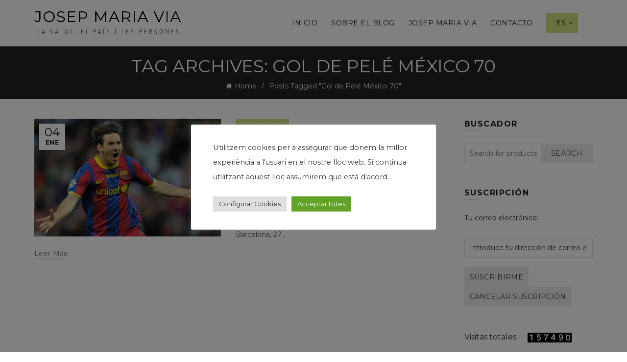

--- FILE ---
content_type: text/html; charset=UTF-8
request_url: https://josepmariavia.com/es/tag/gol-de-pele-mexico-70/
body_size: 18022
content:
<!DOCTYPE html>
<!--[if IE 8]>
<html class="ie ie8" lang="es-ES">
<![endif]-->
<!--[if !(IE 7) & !(IE 8)]><!-->
<html lang="es-ES">
<!--<![endif]-->
<head>
	<meta charset="UTF-8">
	<meta name="viewport" content="width=device-width, initial-scale=1.0, maximum-scale=1.0, user-scalable=no">
	<link rel="profile" href="http://gmpg.org/xfn/11">
	<link rel="pingback" href="https://josepmariavia.com/xmlrpc.php">

	<title>Gol de Pelé México 70 &#8211; El blog de Josep Maria Via</title>
<meta name='robots' content='max-image-preview:large' />
	<style>img:is([sizes="auto" i], [sizes^="auto," i]) { contain-intrinsic-size: 3000px 1500px }</style>
	<link rel='dns-prefetch' href='//www.google.com' />
<link rel='dns-prefetch' href='//fonts.googleapis.com' />
<link rel="alternate" type="application/rss+xml" title="El blog de Josep Maria Via &raquo; Feed" href="https://josepmariavia.com/es/feed/" />
<link rel="alternate" type="application/rss+xml" title="El blog de Josep Maria Via &raquo; Feed de los comentarios" href="https://josepmariavia.com/es/comments/feed/" />
<link rel="alternate" type="application/rss+xml" title="El blog de Josep Maria Via &raquo; Etiqueta Gol de Pelé México 70 del feed" href="https://josepmariavia.com/es/tag/gol-de-pele-mexico-70/feed/" />
		<!-- This site uses the Google Analytics by MonsterInsights plugin v9.6.1 - Using Analytics tracking - https://www.monsterinsights.com/ -->
		<!-- Nota: MonsterInsights no está actualmente configurado en este sitio. El dueño del sitio necesita identificarse usando su cuenta de Google Analytics en el panel de ajustes de MonsterInsights. -->
					<!-- No tracking code set -->
				<!-- / Google Analytics by MonsterInsights -->
		<style id='wp-emoji-styles-inline-css' type='text/css'>

	img.wp-smiley, img.emoji {
		display: inline !important;
		border: none !important;
		box-shadow: none !important;
		height: 1em !important;
		width: 1em !important;
		margin: 0 0.07em !important;
		vertical-align: -0.1em !important;
		background: none !important;
		padding: 0 !important;
	}
</style>
<link rel='stylesheet' id='wp-block-library-css' href='https://josepmariavia.com/wp-includes/css/dist/block-library/style.min.css?ver=7f8ea827608e51439d53dbe2261c3eac' type='text/css' media='all' />
<style id='classic-theme-styles-inline-css' type='text/css'>
/*! This file is auto-generated */
.wp-block-button__link{color:#fff;background-color:#32373c;border-radius:9999px;box-shadow:none;text-decoration:none;padding:calc(.667em + 2px) calc(1.333em + 2px);font-size:1.125em}.wp-block-file__button{background:#32373c;color:#fff;text-decoration:none}
</style>
<style id='safe-svg-svg-icon-style-inline-css' type='text/css'>
.safe-svg-cover{text-align:center}.safe-svg-cover .safe-svg-inside{display:inline-block;max-width:100%}.safe-svg-cover svg{fill:currentColor;height:100%;max-height:100%;max-width:100%;width:100%}

</style>
<style id='global-styles-inline-css' type='text/css'>
:root{--wp--preset--aspect-ratio--square: 1;--wp--preset--aspect-ratio--4-3: 4/3;--wp--preset--aspect-ratio--3-4: 3/4;--wp--preset--aspect-ratio--3-2: 3/2;--wp--preset--aspect-ratio--2-3: 2/3;--wp--preset--aspect-ratio--16-9: 16/9;--wp--preset--aspect-ratio--9-16: 9/16;--wp--preset--color--black: #000000;--wp--preset--color--cyan-bluish-gray: #abb8c3;--wp--preset--color--white: #ffffff;--wp--preset--color--pale-pink: #f78da7;--wp--preset--color--vivid-red: #cf2e2e;--wp--preset--color--luminous-vivid-orange: #ff6900;--wp--preset--color--luminous-vivid-amber: #fcb900;--wp--preset--color--light-green-cyan: #7bdcb5;--wp--preset--color--vivid-green-cyan: #00d084;--wp--preset--color--pale-cyan-blue: #8ed1fc;--wp--preset--color--vivid-cyan-blue: #0693e3;--wp--preset--color--vivid-purple: #9b51e0;--wp--preset--gradient--vivid-cyan-blue-to-vivid-purple: linear-gradient(135deg,rgba(6,147,227,1) 0%,rgb(155,81,224) 100%);--wp--preset--gradient--light-green-cyan-to-vivid-green-cyan: linear-gradient(135deg,rgb(122,220,180) 0%,rgb(0,208,130) 100%);--wp--preset--gradient--luminous-vivid-amber-to-luminous-vivid-orange: linear-gradient(135deg,rgba(252,185,0,1) 0%,rgba(255,105,0,1) 100%);--wp--preset--gradient--luminous-vivid-orange-to-vivid-red: linear-gradient(135deg,rgba(255,105,0,1) 0%,rgb(207,46,46) 100%);--wp--preset--gradient--very-light-gray-to-cyan-bluish-gray: linear-gradient(135deg,rgb(238,238,238) 0%,rgb(169,184,195) 100%);--wp--preset--gradient--cool-to-warm-spectrum: linear-gradient(135deg,rgb(74,234,220) 0%,rgb(151,120,209) 20%,rgb(207,42,186) 40%,rgb(238,44,130) 60%,rgb(251,105,98) 80%,rgb(254,248,76) 100%);--wp--preset--gradient--blush-light-purple: linear-gradient(135deg,rgb(255,206,236) 0%,rgb(152,150,240) 100%);--wp--preset--gradient--blush-bordeaux: linear-gradient(135deg,rgb(254,205,165) 0%,rgb(254,45,45) 50%,rgb(107,0,62) 100%);--wp--preset--gradient--luminous-dusk: linear-gradient(135deg,rgb(255,203,112) 0%,rgb(199,81,192) 50%,rgb(65,88,208) 100%);--wp--preset--gradient--pale-ocean: linear-gradient(135deg,rgb(255,245,203) 0%,rgb(182,227,212) 50%,rgb(51,167,181) 100%);--wp--preset--gradient--electric-grass: linear-gradient(135deg,rgb(202,248,128) 0%,rgb(113,206,126) 100%);--wp--preset--gradient--midnight: linear-gradient(135deg,rgb(2,3,129) 0%,rgb(40,116,252) 100%);--wp--preset--font-size--small: 13px;--wp--preset--font-size--medium: 20px;--wp--preset--font-size--large: 36px;--wp--preset--font-size--x-large: 42px;--wp--preset--spacing--20: 0.44rem;--wp--preset--spacing--30: 0.67rem;--wp--preset--spacing--40: 1rem;--wp--preset--spacing--50: 1.5rem;--wp--preset--spacing--60: 2.25rem;--wp--preset--spacing--70: 3.38rem;--wp--preset--spacing--80: 5.06rem;--wp--preset--shadow--natural: 6px 6px 9px rgba(0, 0, 0, 0.2);--wp--preset--shadow--deep: 12px 12px 50px rgba(0, 0, 0, 0.4);--wp--preset--shadow--sharp: 6px 6px 0px rgba(0, 0, 0, 0.2);--wp--preset--shadow--outlined: 6px 6px 0px -3px rgba(255, 255, 255, 1), 6px 6px rgba(0, 0, 0, 1);--wp--preset--shadow--crisp: 6px 6px 0px rgba(0, 0, 0, 1);}:where(.is-layout-flex){gap: 0.5em;}:where(.is-layout-grid){gap: 0.5em;}body .is-layout-flex{display: flex;}.is-layout-flex{flex-wrap: wrap;align-items: center;}.is-layout-flex > :is(*, div){margin: 0;}body .is-layout-grid{display: grid;}.is-layout-grid > :is(*, div){margin: 0;}:where(.wp-block-columns.is-layout-flex){gap: 2em;}:where(.wp-block-columns.is-layout-grid){gap: 2em;}:where(.wp-block-post-template.is-layout-flex){gap: 1.25em;}:where(.wp-block-post-template.is-layout-grid){gap: 1.25em;}.has-black-color{color: var(--wp--preset--color--black) !important;}.has-cyan-bluish-gray-color{color: var(--wp--preset--color--cyan-bluish-gray) !important;}.has-white-color{color: var(--wp--preset--color--white) !important;}.has-pale-pink-color{color: var(--wp--preset--color--pale-pink) !important;}.has-vivid-red-color{color: var(--wp--preset--color--vivid-red) !important;}.has-luminous-vivid-orange-color{color: var(--wp--preset--color--luminous-vivid-orange) !important;}.has-luminous-vivid-amber-color{color: var(--wp--preset--color--luminous-vivid-amber) !important;}.has-light-green-cyan-color{color: var(--wp--preset--color--light-green-cyan) !important;}.has-vivid-green-cyan-color{color: var(--wp--preset--color--vivid-green-cyan) !important;}.has-pale-cyan-blue-color{color: var(--wp--preset--color--pale-cyan-blue) !important;}.has-vivid-cyan-blue-color{color: var(--wp--preset--color--vivid-cyan-blue) !important;}.has-vivid-purple-color{color: var(--wp--preset--color--vivid-purple) !important;}.has-black-background-color{background-color: var(--wp--preset--color--black) !important;}.has-cyan-bluish-gray-background-color{background-color: var(--wp--preset--color--cyan-bluish-gray) !important;}.has-white-background-color{background-color: var(--wp--preset--color--white) !important;}.has-pale-pink-background-color{background-color: var(--wp--preset--color--pale-pink) !important;}.has-vivid-red-background-color{background-color: var(--wp--preset--color--vivid-red) !important;}.has-luminous-vivid-orange-background-color{background-color: var(--wp--preset--color--luminous-vivid-orange) !important;}.has-luminous-vivid-amber-background-color{background-color: var(--wp--preset--color--luminous-vivid-amber) !important;}.has-light-green-cyan-background-color{background-color: var(--wp--preset--color--light-green-cyan) !important;}.has-vivid-green-cyan-background-color{background-color: var(--wp--preset--color--vivid-green-cyan) !important;}.has-pale-cyan-blue-background-color{background-color: var(--wp--preset--color--pale-cyan-blue) !important;}.has-vivid-cyan-blue-background-color{background-color: var(--wp--preset--color--vivid-cyan-blue) !important;}.has-vivid-purple-background-color{background-color: var(--wp--preset--color--vivid-purple) !important;}.has-black-border-color{border-color: var(--wp--preset--color--black) !important;}.has-cyan-bluish-gray-border-color{border-color: var(--wp--preset--color--cyan-bluish-gray) !important;}.has-white-border-color{border-color: var(--wp--preset--color--white) !important;}.has-pale-pink-border-color{border-color: var(--wp--preset--color--pale-pink) !important;}.has-vivid-red-border-color{border-color: var(--wp--preset--color--vivid-red) !important;}.has-luminous-vivid-orange-border-color{border-color: var(--wp--preset--color--luminous-vivid-orange) !important;}.has-luminous-vivid-amber-border-color{border-color: var(--wp--preset--color--luminous-vivid-amber) !important;}.has-light-green-cyan-border-color{border-color: var(--wp--preset--color--light-green-cyan) !important;}.has-vivid-green-cyan-border-color{border-color: var(--wp--preset--color--vivid-green-cyan) !important;}.has-pale-cyan-blue-border-color{border-color: var(--wp--preset--color--pale-cyan-blue) !important;}.has-vivid-cyan-blue-border-color{border-color: var(--wp--preset--color--vivid-cyan-blue) !important;}.has-vivid-purple-border-color{border-color: var(--wp--preset--color--vivid-purple) !important;}.has-vivid-cyan-blue-to-vivid-purple-gradient-background{background: var(--wp--preset--gradient--vivid-cyan-blue-to-vivid-purple) !important;}.has-light-green-cyan-to-vivid-green-cyan-gradient-background{background: var(--wp--preset--gradient--light-green-cyan-to-vivid-green-cyan) !important;}.has-luminous-vivid-amber-to-luminous-vivid-orange-gradient-background{background: var(--wp--preset--gradient--luminous-vivid-amber-to-luminous-vivid-orange) !important;}.has-luminous-vivid-orange-to-vivid-red-gradient-background{background: var(--wp--preset--gradient--luminous-vivid-orange-to-vivid-red) !important;}.has-very-light-gray-to-cyan-bluish-gray-gradient-background{background: var(--wp--preset--gradient--very-light-gray-to-cyan-bluish-gray) !important;}.has-cool-to-warm-spectrum-gradient-background{background: var(--wp--preset--gradient--cool-to-warm-spectrum) !important;}.has-blush-light-purple-gradient-background{background: var(--wp--preset--gradient--blush-light-purple) !important;}.has-blush-bordeaux-gradient-background{background: var(--wp--preset--gradient--blush-bordeaux) !important;}.has-luminous-dusk-gradient-background{background: var(--wp--preset--gradient--luminous-dusk) !important;}.has-pale-ocean-gradient-background{background: var(--wp--preset--gradient--pale-ocean) !important;}.has-electric-grass-gradient-background{background: var(--wp--preset--gradient--electric-grass) !important;}.has-midnight-gradient-background{background: var(--wp--preset--gradient--midnight) !important;}.has-small-font-size{font-size: var(--wp--preset--font-size--small) !important;}.has-medium-font-size{font-size: var(--wp--preset--font-size--medium) !important;}.has-large-font-size{font-size: var(--wp--preset--font-size--large) !important;}.has-x-large-font-size{font-size: var(--wp--preset--font-size--x-large) !important;}
:where(.wp-block-post-template.is-layout-flex){gap: 1.25em;}:where(.wp-block-post-template.is-layout-grid){gap: 1.25em;}
:where(.wp-block-columns.is-layout-flex){gap: 2em;}:where(.wp-block-columns.is-layout-grid){gap: 2em;}
:root :where(.wp-block-pullquote){font-size: 1.5em;line-height: 1.6;}
</style>
<link rel='stylesheet' id='cookie-law-info-css' href='https://josepmariavia.com/wp-content/plugins/cookie-law-info/legacy/public/css/cookie-law-info-public.css?ver=3.3.1' type='text/css' media='all' />
<link rel='stylesheet' id='cookie-law-info-gdpr-css' href='https://josepmariavia.com/wp-content/plugins/cookie-law-info/legacy/public/css/cookie-law-info-gdpr.css?ver=3.3.1' type='text/css' media='all' />
<link rel='stylesheet' id='super-rss-reader-css' href='https://josepmariavia.com/wp-content/plugins/super-rss-reader/public/css/style.min.css?ver=5.3' type='text/css' media='all' />
<link rel='stylesheet' id='wps-visitor-style-css' href='https://josepmariavia.com/wp-content/plugins/wps-visitor-counter/styles/css/default.css?ver=2' type='text/css' media='all' />
<link rel='stylesheet' id='bootstrap-css' href='https://josepmariavia.com/wp-content/themes/basel/css/bootstrap.min.css?ver=5.5.1' type='text/css' media='all' />
<link rel='stylesheet' id='basel-style-css' href='https://josepmariavia.com/wp-content/themes/basel/style.min.css?ver=5.5.1' type='text/css' media='all' />
<link rel='stylesheet' id='child-style-css' href='https://josepmariavia.com/wp-content/themes/basel-child/style.css?ver=5.5.1' type='text/css' media='all' />
<link rel='stylesheet' id='js_composer_front-css' href='https://josepmariavia.com/wp-content/plugins/js_composer/assets/css/js_composer.min.css?ver=8.5' type='text/css' media='all' />
<link rel='stylesheet' id='vc_font_awesome_5_shims-css' href='https://josepmariavia.com/wp-content/plugins/js_composer/assets/lib/vendor/node_modules/@fortawesome/fontawesome-free/css/v4-shims.min.css?ver=8.5' type='text/css' media='all' />
<link rel='stylesheet' id='basel-blog-general-css' href='https://josepmariavia.com/wp-content/themes/basel/css/parts/blog-general.min.css?ver=5.5.1' type='text/css' media='all' />
<link rel='stylesheet' id='basel-wp-gutenberg-css' href='https://josepmariavia.com/wp-content/themes/basel/css/parts/wp-gutenberg.min.css?ver=5.5.1' type='text/css' media='all' />
<link rel='stylesheet' id='basel-int-revolution-slider-css' href='https://josepmariavia.com/wp-content/themes/basel/css/parts/int-revolution-slider.min.css?ver=5.5.1' type='text/css' media='all' />
<link rel='stylesheet' id='basel-int-wpcf7-css' href='https://josepmariavia.com/wp-content/themes/basel/css/parts/int-wpcf7.min.css?ver=5.5.1' type='text/css' media='all' />
<link rel='stylesheet' id='basel-int-wpbakery-base-css' href='https://josepmariavia.com/wp-content/themes/basel/css/parts/int-wpbakery-base.min.css?ver=5.5.1' type='text/css' media='all' />
<link rel='stylesheet' id='basel-header-general-css' href='https://josepmariavia.com/wp-content/themes/basel/css/parts/header-general.min.css?ver=5.5.1' type='text/css' media='all' />
<link rel='stylesheet' id='basel-page-title-css' href='https://josepmariavia.com/wp-content/themes/basel/css/parts/page-title.min.css?ver=5.5.1' type='text/css' media='all' />
<link rel='stylesheet' id='basel-el-social-icons-css' href='https://josepmariavia.com/wp-content/themes/basel/css/parts/el-social-icons.min.css?ver=5.5.1' type='text/css' media='all' />
<link rel='stylesheet' id='basel-opt-off-canvas-sidebar-css' href='https://josepmariavia.com/wp-content/themes/basel/css/parts/opt-off-canvas-sidebar.min.css?ver=5.5.1' type='text/css' media='all' />
<link rel='stylesheet' id='basel-footer-general-css' href='https://josepmariavia.com/wp-content/themes/basel/css/parts/footer-general.min.css?ver=5.5.1' type='text/css' media='all' />
<link rel='stylesheet' id='basel-lib-photoswipe-css' href='https://josepmariavia.com/wp-content/themes/basel/css/parts/lib-photoswipe.min.css?ver=5.5.1' type='text/css' media='all' />
<link rel='stylesheet' id='basel-opt-scrolltotop-css' href='https://josepmariavia.com/wp-content/themes/basel/css/parts/opt-scrolltotop.min.css?ver=5.5.1' type='text/css' media='all' />
<link rel='stylesheet' id='xts-google-fonts-css' href='//fonts.googleapis.com/css?family=Montserrat%3A100%2C100italic%2C200%2C200italic%2C300%2C300italic%2C400%2C400italic%2C500%2C500italic%2C600%2C600italic%2C700%2C700italic%2C800%2C800italic%2C900%2C900italic%7CLora%3A400%2C500%2C600%2C700%2C400italic%2C500italic%2C600italic%2C700italic%7CLato%3A100%2C100italic%2C300%2C300italic%2C400%2C400italic%2C700%2C700italic%2C900%2C900italic&#038;ver=5.5.1' type='text/css' media='all' />
<link rel='stylesheet' id='basel-dynamic-style-css' href='https://josepmariavia.com/wp-content/uploads/2025/07/basel-dynamic-1753869941.css?ver=5.5.1' type='text/css' media='all' />
<script type="text/javascript" src="https://josepmariavia.com/wp-includes/js/jquery/jquery.min.js?ver=3.7.1" id="jquery-core-js"></script>
<script type="text/javascript" src="https://josepmariavia.com/wp-includes/js/jquery/jquery-migrate.min.js?ver=3.4.1" id="jquery-migrate-js"></script>
<script type="text/javascript" id="cookie-law-info-js-extra">
/* <![CDATA[ */
var Cli_Data = {"nn_cookie_ids":[],"cookielist":[],"non_necessary_cookies":[],"ccpaEnabled":"","ccpaRegionBased":"","ccpaBarEnabled":"","strictlyEnabled":["necessary","obligatoire"],"ccpaType":"gdpr","js_blocking":"1","custom_integration":"","triggerDomRefresh":"","secure_cookies":""};
var cli_cookiebar_settings = {"animate_speed_hide":"500","animate_speed_show":"500","background":"#FFF","border":"#b1a6a6c2","border_on":"","button_1_button_colour":"#61a229","button_1_button_hover":"#4e8221","button_1_link_colour":"#fff","button_1_as_button":"1","button_1_new_win":"","button_2_button_colour":"#333","button_2_button_hover":"#292929","button_2_link_colour":"#444","button_2_as_button":"","button_2_hidebar":"","button_3_button_colour":"#dedfe0","button_3_button_hover":"#b2b2b3","button_3_link_colour":"#333333","button_3_as_button":"1","button_3_new_win":"","button_4_button_colour":"#dedfe0","button_4_button_hover":"#b2b2b3","button_4_link_colour":"#333333","button_4_as_button":"1","button_7_button_colour":"#61a229","button_7_button_hover":"#4e8221","button_7_link_colour":"#fff","button_7_as_button":"1","button_7_new_win":"","font_family":"inherit","header_fix":"","notify_animate_hide":"1","notify_animate_show":"","notify_div_id":"#cookie-law-info-bar","notify_position_horizontal":"right","notify_position_vertical":"bottom","scroll_close":"","scroll_close_reload":"","accept_close_reload":"","reject_close_reload":"","showagain_tab":"","showagain_background":"#fff","showagain_border":"#000","showagain_div_id":"#cookie-law-info-again","showagain_x_position":"100px","text":"#333333","show_once_yn":"","show_once":"10000","logging_on":"","as_popup":"","popup_overlay":"1","bar_heading_text":"","cookie_bar_as":"popup","popup_showagain_position":"bottom-right","widget_position":"left"};
var log_object = {"ajax_url":"https:\/\/josepmariavia.com\/wp-admin\/admin-ajax.php"};
/* ]]> */
</script>
<script type="text/javascript" src="https://josepmariavia.com/wp-content/plugins/cookie-law-info/legacy/public/js/cookie-law-info-public.js?ver=3.3.1" id="cookie-law-info-js"></script>
<script type="text/javascript" src="https://josepmariavia.com/wp-content/plugins/super-rss-reader/public/js/jquery.easy-ticker.min.js?ver=5.3" id="jquery-easy-ticker-js"></script>
<script type="text/javascript" src="https://josepmariavia.com/wp-content/plugins/super-rss-reader/public/js/script.min.js?ver=5.3" id="super-rss-reader-js"></script>
<script type="text/javascript" id="wps-js-extra">
/* <![CDATA[ */
var wpspagevisit = {"ajaxurl":"https:\/\/josepmariavia.com\/wp-admin\/admin-ajax.php","ajax_nonce":"63c4854bc8"};
/* ]]> */
</script>
<script type="text/javascript" src="https://josepmariavia.com/wp-content/plugins/wps-visitor-counter/styles/js/custom.js?ver=1" id="wps-js"></script>
<!--[if lt IE 9]>
<script type="text/javascript" src="https://josepmariavia.com/wp-content/themes/basel/js/html5.min.js?ver=5.5.1" id="basel_html5shiv-js"></script>
<![endif]-->
<script></script><link rel="https://api.w.org/" href="https://josepmariavia.com/wp-json/" /><link rel="alternate" title="JSON" type="application/json" href="https://josepmariavia.com/wp-json/wp/v2/tags/36778" /><link rel="EditURI" type="application/rsd+xml" title="RSD" href="https://josepmariavia.com/xmlrpc.php?rsd" />

<link rel="apple-touch-icon" sizes="152x152" href="/wp-content/uploads/fbrfg/apple-touch-icon.png">
<link rel="icon" type="image/png" sizes="32x32" href="/wp-content/uploads/fbrfg/favicon-32x32.png">
<link rel="icon" type="image/png" sizes="16x16" href="/wp-content/uploads/fbrfg/favicon-16x16.png">
<link rel="manifest" href="/wp-content/uploads/fbrfg/site.webmanifest">
<link rel="mask-icon" href="/wp-content/uploads/fbrfg/safari-pinned-tab.svg" color="#000000">
<link rel="shortcut icon" href="/wp-content/uploads/fbrfg/favicon.ico">
<meta name="msapplication-TileColor" content="#ffffff">
<meta name="msapplication-config" content="/wp-content/uploads/fbrfg/browserconfig.xml">
<meta name="theme-color" content="#ffffff"><meta name="theme-color" content="">		
		
		
				        <style> 
            	
			/* Shop popup */
			
			.basel-promo-popup {
			   max-width: 900px;
			}
	
            .site-logo {
                width: 20%;
            }    

            .site-logo img {
                max-width: 300px;
                max-height: 95px;
            }    

                            .right-column {
                    width: 30px;
                }  
            
                            .basel-woocommerce-layered-nav .basel-scroll-content {
                    max-height: 280px;
                }
            
			/* header Banner */
			body .header-banner {
				height: 40px;
			}
	
			body.header-banner-display .website-wrapper {
				margin-top:40px;
			}	

            /* Topbar height configs */

			.topbar-menu ul > li {
				line-height: 42px;
			}
			
			.topbar-wrapp,
			.topbar-content:before {
				height: 42px;
			}
			
			.sticky-header-prepared.basel-top-bar-on .header-shop, 
			.sticky-header-prepared.basel-top-bar-on .header-split,
			.enable-sticky-header.basel-header-overlap.basel-top-bar-on .main-header {
				top: 42px;
			}

            /* Header height configs */

            /* Limit logo image height for according to header height */
            .site-logo img {
                max-height: 95px;
            } 

            /* And for sticky header logo also */
            .act-scroll .site-logo img,
            .header-clone .site-logo img {
                max-height: 75px;
            }   

            /* Set sticky headers height for cloned headers based on menu links line height */
            .header-clone .main-nav .menu > li > a {
                height: 75px;
                line-height: 75px;
            } 

            /* Height for switch logos */

            .sticky-header-real:not(.global-header-menu-top) .switch-logo-enable .basel-logo {
                height: 95px;
            }

            .sticky-header-real:not(.global-header-menu-top) .act-scroll .switch-logo-enable .basel-logo {
                height: 75px;
            }

            .sticky-header-real:not(.global-header-menu-top) .act-scroll .switch-logo-enable {
                transform: translateY(-75px);
            }

                            /* Header height for these layouts based on it's menu links line height */
                .main-nav .menu > li > a {
                    height: 95px;
                    line-height: 95px;
                }  
                /* The same for sticky header */
                .act-scroll .main-nav .menu > li > a {
                    height: 75px;
                    line-height: 75px;
                }  
            
            
            
            
            /* Page headings settings for heading overlap. Calculate on the header height base */

            .basel-header-overlap .title-size-default,
            .basel-header-overlap .title-size-small,
            .basel-header-overlap .title-shop.without-title.title-size-default,
            .basel-header-overlap .title-shop.without-title.title-size-small {
                padding-top: 135px;
            }


            .basel-header-overlap .title-shop.without-title.title-size-large,
            .basel-header-overlap .title-size-large {
                padding-top: 215px;
            }

            @media (max-width: 991px) {

				/* header Banner */
				body .header-banner {
					height: 40px;
				}
	
				body.header-banner-display .website-wrapper {
					margin-top:40px;
				}

	            /* Topbar height configs */
				.topbar-menu ul > li {
					line-height: 38px;
				}
				
				.topbar-wrapp,
				.topbar-content:before {
					height: 38px;
				}
				
				.sticky-header-prepared.basel-top-bar-on .header-shop, 
				.sticky-header-prepared.basel-top-bar-on .header-split,
				.enable-sticky-header.basel-header-overlap.basel-top-bar-on .main-header {
					top: 38px;
				}

                /* Set header height for mobile devices */
                .main-header .wrapp-header {
                    min-height: 60px;
                } 

                /* Limit logo image height for mobile according to mobile header height */
                .site-logo img {
                    max-height: 60px;
                }   

                /* Limit logo on sticky header. Both header real and header cloned */
                .act-scroll .site-logo img,
                .header-clone .site-logo img {
                    max-height: 60px;
                }

                /* Height for switch logos */

                .main-header .switch-logo-enable .basel-logo {
                    height: 60px;
                }

                .sticky-header-real:not(.global-header-menu-top) .act-scroll .switch-logo-enable .basel-logo {
                    height: 60px;
                }

                .sticky-header-real:not(.global-header-menu-top) .act-scroll .switch-logo-enable {
                    transform: translateY(-60px);
                }

                /* Page headings settings for heading overlap. Calculate on the MOBILE header height base */
                .basel-header-overlap .title-size-default,
                .basel-header-overlap .title-size-small,
                .basel-header-overlap .title-shop.without-title.title-size-default,
                .basel-header-overlap .title-shop.without-title.title-size-small {
                    padding-top: 80px;
                }

                .basel-header-overlap .title-shop.without-title.title-size-large,
                .basel-header-overlap .title-size-large {
                    padding-top: 120px;
                }
 
            }

                 
                    </style>
        
        
		<meta name="generator" content="Powered by WPBakery Page Builder - drag and drop page builder for WordPress."/>
<meta name="generator" content="Powered by Slider Revolution 6.7.35 - responsive, Mobile-Friendly Slider Plugin for WordPress with comfortable drag and drop interface." />
<link rel="icon" href="https://josepmariavia.com/wp-content/uploads/2023/10/cropped-favicon-jmv-32x32.jpg" sizes="32x32" />
<link rel="icon" href="https://josepmariavia.com/wp-content/uploads/2023/10/cropped-favicon-jmv-192x192.jpg" sizes="192x192" />
<link rel="apple-touch-icon" href="https://josepmariavia.com/wp-content/uploads/2023/10/cropped-favicon-jmv-180x180.jpg" />
<meta name="msapplication-TileImage" content="https://josepmariavia.com/wp-content/uploads/2023/10/cropped-favicon-jmv-270x270.jpg" />
<script>function setREVStartSize(e){
			//window.requestAnimationFrame(function() {
				window.RSIW = window.RSIW===undefined ? window.innerWidth : window.RSIW;
				window.RSIH = window.RSIH===undefined ? window.innerHeight : window.RSIH;
				try {
					var pw = document.getElementById(e.c).parentNode.offsetWidth,
						newh;
					pw = pw===0 || isNaN(pw) || (e.l=="fullwidth" || e.layout=="fullwidth") ? window.RSIW : pw;
					e.tabw = e.tabw===undefined ? 0 : parseInt(e.tabw);
					e.thumbw = e.thumbw===undefined ? 0 : parseInt(e.thumbw);
					e.tabh = e.tabh===undefined ? 0 : parseInt(e.tabh);
					e.thumbh = e.thumbh===undefined ? 0 : parseInt(e.thumbh);
					e.tabhide = e.tabhide===undefined ? 0 : parseInt(e.tabhide);
					e.thumbhide = e.thumbhide===undefined ? 0 : parseInt(e.thumbhide);
					e.mh = e.mh===undefined || e.mh=="" || e.mh==="auto" ? 0 : parseInt(e.mh,0);
					if(e.layout==="fullscreen" || e.l==="fullscreen")
						newh = Math.max(e.mh,window.RSIH);
					else{
						e.gw = Array.isArray(e.gw) ? e.gw : [e.gw];
						for (var i in e.rl) if (e.gw[i]===undefined || e.gw[i]===0) e.gw[i] = e.gw[i-1];
						e.gh = e.el===undefined || e.el==="" || (Array.isArray(e.el) && e.el.length==0)? e.gh : e.el;
						e.gh = Array.isArray(e.gh) ? e.gh : [e.gh];
						for (var i in e.rl) if (e.gh[i]===undefined || e.gh[i]===0) e.gh[i] = e.gh[i-1];
											
						var nl = new Array(e.rl.length),
							ix = 0,
							sl;
						e.tabw = e.tabhide>=pw ? 0 : e.tabw;
						e.thumbw = e.thumbhide>=pw ? 0 : e.thumbw;
						e.tabh = e.tabhide>=pw ? 0 : e.tabh;
						e.thumbh = e.thumbhide>=pw ? 0 : e.thumbh;
						for (var i in e.rl) nl[i] = e.rl[i]<window.RSIW ? 0 : e.rl[i];
						sl = nl[0];
						for (var i in nl) if (sl>nl[i] && nl[i]>0) { sl = nl[i]; ix=i;}
						var m = pw>(e.gw[ix]+e.tabw+e.thumbw) ? 1 : (pw-(e.tabw+e.thumbw)) / (e.gw[ix]);
						newh =  (e.gh[ix] * m) + (e.tabh + e.thumbh);
					}
					var el = document.getElementById(e.c);
					if (el!==null && el) el.style.height = newh+"px";
					el = document.getElementById(e.c+"_wrapper");
					if (el!==null && el) {
						el.style.height = newh+"px";
						el.style.display = "block";
					}
				} catch(e){
					console.log("Failure at Presize of Slider:" + e)
				}
			//});
		  };</script>
<noscript><style> .wpb_animate_when_almost_visible { opacity: 1; }</style></noscript></head>

<body class="archive tag tag-gol-de-pele-mexico-70 tag-36778 wp-theme-basel wp-child-theme-basel-child wrapper-full-width global-cart-design-1 global-search-disable global-header-simple mobile-nav-from-right basel-light catalog-mode-off categories-accordion-on global-wishlist-enable basel-top-bar-off basel-ajax-shop-on basel-ajax-search-off enable-sticky-header sticky-header-clone offcanvas-sidebar-mobile offcanvas-sidebar-tablet wpb-js-composer js-comp-ver-8.5 vc_responsive">
						<div class="mobile-nav">
				<div class="menu-main-menu-es-container"><ul id="menu-main-menu-es" class="site-mobile-menu"><li id="menu-item-6352" class="menu-item menu-item-type-post_type menu-item-object-page menu-item-home menu-item-6352 menu-item-design-default item-event-hover"><a href="https://josepmariavia.com/es/inicio/">Inicio</a></li>
<li id="menu-item-6334" class="menu-item menu-item-type-post_type menu-item-object-page menu-item-6334 menu-item-design-default item-event-hover"><a href="https://josepmariavia.com/es/sobre-el-blog-es/">Sobre el blog</a></li>
<li id="menu-item-6382" class="menu-item menu-item-type-post_type menu-item-object-page menu-item-6382 menu-item-design-default item-event-hover"><a href="https://josepmariavia.com/es/josep-maria-via-es/">Josep Maria Via</a></li>
<li id="menu-item-6340" class="menu-item menu-item-type-post_type menu-item-object-page menu-item-6340 menu-item-design-default item-event-hover"><a href="https://josepmariavia.com/es/contacto/">Contacto</a></li>
<li id="menu-item-6318" class="pll-parent-menu-item menu-item menu-item-type-custom menu-item-object-custom current-menu-parent menu-item-has-children menu-item-6318 menu-item-design-default item-event-hover callto-btn"><a href="#pll_switcher">ES</a>
<div class="sub-menu-dropdown color-scheme-dark">

<div class="container">

<ul class="sub-menu color-scheme-dark">
	<li id="menu-item-6318-ca" class="lang-item lang-item-5220 lang-item-ca no-translation lang-item-first menu-item menu-item-type-custom menu-item-object-custom menu-item-6318-ca menu-item-design-default item-event-hover"><a href="https://josepmariavia.com/ca/inici/" hreflang="ca" lang="ca">CAT</a></li>
	<li id="menu-item-6318-es" class="lang-item lang-item-5223 lang-item-es current-lang menu-item menu-item-type-custom menu-item-object-custom menu-item-6318-es menu-item-design-default item-event-hover"><a href="https://josepmariavia.com/es/tag/gol-de-pele-mexico-70/" hreflang="es-ES" lang="es-ES">ES</a></li>
</ul>
</div>
</div>
</li>
</ul></div>			</div><!--END MOBILE-NAV-->
						<div class="cart-widget-side">
					<div class="widget-heading">
						<span class="widget-title">Shopping cart</span>
						<a href="#" rel="nofollow" class="widget-close">close</a>
					</div>
									</div>
			<div class="website-wrapper">
	
	
	<!-- HEADER -->
	<header class="main-header header-has-no-bg header-simple icons-design-line color-scheme-dark">

		<div class="container">
<div class="wrapp-header">
			<div class="site-logo">
				<div class="basel-logo-wrap">
					<a href="https://josepmariavia.com/es/inicio/" class="basel-logo basel-main-logo" rel="home">
						<img src="https://josepmariavia.com/wp-content/uploads/2020/04/logo-jmv.png" alt="El blog de Josep Maria Via" />					</a>
									</div>
			</div>
					<div class="main-nav site-navigation basel-navigation menu-right" role="navigation">
				<div class="menu-main-menu-es-container"><ul id="menu-main-menu-es-1" class="menu"><li class="menu-item menu-item-type-post_type menu-item-object-page menu-item-home menu-item-6352 menu-item-design-default item-event-hover"><a href="https://josepmariavia.com/es/inicio/">Inicio</a></li>
<li class="menu-item menu-item-type-post_type menu-item-object-page menu-item-6334 menu-item-design-default item-event-hover"><a href="https://josepmariavia.com/es/sobre-el-blog-es/">Sobre el blog</a></li>
<li class="menu-item menu-item-type-post_type menu-item-object-page menu-item-6382 menu-item-design-default item-event-hover"><a href="https://josepmariavia.com/es/josep-maria-via-es/">Josep Maria Via</a></li>
<li class="menu-item menu-item-type-post_type menu-item-object-page menu-item-6340 menu-item-design-default item-event-hover"><a href="https://josepmariavia.com/es/contacto/">Contacto</a></li>
<li class="pll-parent-menu-item menu-item menu-item-type-custom menu-item-object-custom current-menu-parent menu-item-has-children menu-item-6318 menu-item-design-default item-event-hover callto-btn"><a href="#pll_switcher">ES</a>
<div class="sub-menu-dropdown color-scheme-dark">

<div class="container">

<ul class="sub-menu color-scheme-dark">
	<li class="lang-item lang-item-5220 lang-item-ca no-translation lang-item-first menu-item menu-item-type-custom menu-item-object-custom menu-item-6318-ca menu-item-design-default item-event-hover"><a href="https://josepmariavia.com/ca/inici/" hreflang="ca" lang="ca">CAT</a></li>
	<li class="lang-item lang-item-5223 lang-item-es current-lang menu-item menu-item-type-custom menu-item-object-custom menu-item-6318-es menu-item-design-default item-event-hover"><a href="https://josepmariavia.com/es/tag/gol-de-pele-mexico-70/" hreflang="es-ES" lang="es-ES">ES</a></li>
</ul>
</div>
</div>
</li>
</ul></div>			</div><!--END MAIN-NAV-->
		<div class="right-column">
			<div class="mobile-nav-icon">
				<span class="basel-burger"></span>
			</div><!--END MOBILE-NAV-ICON-->
		</div>
</div>
</div>

	</header><!--END MAIN HEADER-->

	<div class="clear"></div>
	
						<div class="main-page-wrapper">
		
						<div class="page-title page-title-default title-size-small title-design-centered color-scheme-light title-blog" style="">
					<div class="container">
						<header class="entry-header">
							<h3 class="entry-title">Tag Archives: Gol de Pelé México 70</h3>							<div class="breadcrumbs" xmlns:v="https://schema.org/"><a href="https://josepmariavia.com/es/inicio/" rel="v:url" property="v:title">Home</a> &raquo; <span class="current">Posts Tagged &quot;Gol de Pelé México 70&quot;</span></div><!-- .breadcrumbs -->						</header><!-- .entry-header -->
					</div>
				</div>
			
		<!-- MAIN CONTENT AREA -->
				<div class="container">
			<div class="row">
		

<div class="site-content col-sm-9" role="main">

	
			
				
				
								
																				
<article id="post-7112" class="blog-design-small-images blog-post-loop blog-style- post-7112 post type-post status-publish format-standard has-post-thumbnail hentry category-josep-maria-via-es tag-adn-barca-es tag-agradecimientoa-messi tag-ajax-es tag-ajax-damsterdam-es tag-argentina-es tag-barca-es tag-barca-de-las-cinco-copas tag-barcelona-es tag-basora-es tag-brasil-es tag-camp-nou-es tag-carlos-alberto-es tag-cesar-es tag-checoslovaquia tag-chutar tag-chutar-con-ambas-piernas tag-copa-america-2021-es tag-copa-mundial-futbol-qatar-2022 tag-cosmos-de-new-york tag-cruyff-es tag-debate-absurdo-messi-maradona tag-despedida-messi-barca tag-di-stefano-es tag-dino-zoff-es tag-edson-arantes-do-nascimento-es tag-emociones tag-enric-via-bertran-es tag-enrico-albertosi-es tag-espana-82 tag-estadio-azteca tag-eurocopa-68-es tag-ferran-soriano-es tag-final-del-mundial-de-mexico-70 tag-futbol-total-es tag-futbol-vertical-es tag-futbolistas-atletas tag-generosidad-con-messi tag-gerard-pique-es tag-gerson-es tag-gol-de-pele-mexico-70 tag-goles-antologicos tag-heroes-futbolisticos tag-holandes-volador-es tag-italia-es tag-jairzinho-es tag-joan-manuel-serrat-es tag-joan-patsy-es tag-jogo-bonito-es tag-johann-cruyff-es tag-junio-1970 tag-kubala-es tag-kylian-mbappe-es tag-la-masia-es tag-liga-de-cruyff tag-liga-del-0-5-en-el-bernabeu tag-lionel-andres-messi-es tag-manchester-city-es tag-manchon-es tag-manel-estiarte-es tag-maradona-es tag-marcos-antonio-es tag-messi-es tag-mexico-1970 tag-mexico-70 tag-mitificar-es tag-moreno-es tag-mundial-de-mexico-70 tag-mundial-futbol-espana-82 tag-o-rei-pele-es tag-oriol-via-es tag-paris-saint-germain-es tag-pele-es tag-pep-guardiola-es tag-pique-es tag-precision-en-los-pases tag-psg-es tag-regatear tag-rematador-de-cabeza tag-republica-argentina-es tag-rivellino-es tag-romper-la-cintura tag-salida-messi-barca tag-san-pablo tag-santos tag-sensaciones tag-tierras-del-ebro tag-tiki-taka-es tag-tostao-es tag-txiki-beguiristain tag-verbena-de-san-juan tag-xavi-es tag-xavi-hernandez-es">
		<header class="entry-header">
								<figure id="carousel-508" class="entry-thumbnail" >
				
				
					<div class="post-img-wrapp">
						<a href="https://josepmariavia.com/es/solo-para-enfermos-del-futbol-aparentemente-1/">
							<img width="1024" height="650" src="https://josepmariavia.com/wp-content/uploads/2023/01/messi-1024x650.jpeg" class="attachment-large wp-post-image attachment-large" alt="" title="messi" decoding="async" fetchpriority="high" srcset="https://josepmariavia.com/wp-content/uploads/2023/01/messi-1024x650.jpeg 1024w, https://josepmariavia.com/wp-content/uploads/2023/01/messi-300x191.jpeg 300w, https://josepmariavia.com/wp-content/uploads/2023/01/messi-768x488.jpeg 768w, https://josepmariavia.com/wp-content/uploads/2023/01/messi-1536x975.jpeg 1536w, https://josepmariavia.com/wp-content/uploads/2023/01/messi.jpeg 1600w" sizes="(max-width: 1024px) 100vw, 1024px" />						</a>
					</div>
					<div class="post-image-mask">
						<a href="https://josepmariavia.com/es/solo-para-enfermos-del-futbol-aparentemente-1/">Leer más</a>
					</div>
					
				
			</figure>
		
		
						<div class="post-date" onclick="">
				<span class="post-date-day">
					04				</span>
				<span class="post-date-month">
					Ene				</span>
			</div>
		
			<div class="post-mask">
									<div class="meta-post-categories"><a href="https://josepmariavia.com/es/category/josep-maria-via-es/" rel="category tag">Josep Maria Via</a></div>
				
									<h3 class="entry-title">
						<a href="https://josepmariavia.com/es/solo-para-enfermos-del-futbol-aparentemente-1/" rel="bookmark">SOLO PARA ENFERMOS DEL FÚTBOL (APARENTEMENTE) (1)</a>
					</h3>
				
									<div class="entry-meta basel-entry-meta">
									<ul class="entry-meta-list">
				
										<li class="modified-date"><time class="updated" datetime="2023-01-04T20:29:07+01:00">4 enero, 2023</time></li>

					
															
						<li class="meta-author">
															Escrito por														
														<a href="" rel="author">
								<span class="vcard author author_name">
									<span class="fn">josepmariavia</span>
								</span>
							</a>
						</li>
																																									<!-- hack Rubén <li class="meta-tags"><a href="https://josepmariavia.com/es/tag/adn-barca-es/" rel="tag">ADN Barça</a>, <a href="https://josepmariavia.com/es/tag/agradecimientoa-messi/" rel="tag">Agradecimientoa Messi</a>, <a href="https://josepmariavia.com/es/tag/ajax-es/" rel="tag">Ajax</a>, <a href="https://josepmariavia.com/es/tag/ajax-damsterdam-es/" rel="tag">Ajax d&#039;Amsterdam</a>, <a href="https://josepmariavia.com/es/tag/argentina-es/" rel="tag">Argentina</a>, <a href="https://josepmariavia.com/es/tag/barca-es/" rel="tag">Barça</a>, <a href="https://josepmariavia.com/es/tag/barca-de-las-cinco-copas/" rel="tag">Barça de las cinco copas</a>, <a href="https://josepmariavia.com/es/tag/barcelona-es/" rel="tag">Barcelona</a>, <a href="https://josepmariavia.com/es/tag/basora-es/" rel="tag">Basora</a>, <a href="https://josepmariavia.com/es/tag/brasil-es/" rel="tag">Brasil</a>, <a href="https://josepmariavia.com/es/tag/camp-nou-es/" rel="tag">Camp Nou</a>, <a href="https://josepmariavia.com/es/tag/carlos-alberto-es/" rel="tag">Carlos Alberto</a>, <a href="https://josepmariavia.com/es/tag/cesar-es/" rel="tag">César</a>, <a href="https://josepmariavia.com/es/tag/checoslovaquia/" rel="tag">Checoslováquia</a>, <a href="https://josepmariavia.com/es/tag/chutar/" rel="tag">Chutar</a>, <a href="https://josepmariavia.com/es/tag/chutar-con-ambas-piernas/" rel="tag">Chutar con ambas piernas</a>, <a href="https://josepmariavia.com/es/tag/copa-america-2021-es/" rel="tag">Copa Amèrica 2021</a>, <a href="https://josepmariavia.com/es/tag/copa-mundial-futbol-qatar-2022/" rel="tag">Copa Mundial Fútbol Qatar 2022</a>, <a href="https://josepmariavia.com/es/tag/cosmos-de-new-york/" rel="tag">Cosmos de New York</a>, <a href="https://josepmariavia.com/es/tag/cruyff-es/" rel="tag">Cruyff</a>, <a href="https://josepmariavia.com/es/tag/debate-absurdo-messi-maradona/" rel="tag">Debate absurdo Messi-Maradona</a>, <a href="https://josepmariavia.com/es/tag/despedida-messi-barca/" rel="tag">Despedida Messi Barça</a>, <a href="https://josepmariavia.com/es/tag/di-stefano-es/" rel="tag">Di Stefano</a>, <a href="https://josepmariavia.com/es/tag/dino-zoff-es/" rel="tag">Dino Zoff</a>, <a href="https://josepmariavia.com/es/tag/edson-arantes-do-nascimento-es/" rel="tag">Edson Arantes do Nascimento</a>, <a href="https://josepmariavia.com/es/tag/emociones/" rel="tag">Emociones</a>, <a href="https://josepmariavia.com/es/tag/enric-via-bertran-es/" rel="tag">Enric Via Bertrán</a>, <a href="https://josepmariavia.com/es/tag/enrico-albertosi-es/" rel="tag">Enrico Albertosi</a>, <a href="https://josepmariavia.com/es/tag/espana-82/" rel="tag">España-82</a>, <a href="https://josepmariavia.com/es/tag/estadio-azteca/" rel="tag">Estadio Azteca</a>, <a href="https://josepmariavia.com/es/tag/eurocopa-68-es/" rel="tag">Eurocopa 68</a>, <a href="https://josepmariavia.com/es/tag/ferran-soriano-es/" rel="tag">Ferran Soriano</a>, <a href="https://josepmariavia.com/es/tag/final-del-mundial-de-mexico-70/" rel="tag">Final del Mundial de México 70</a>, <a href="https://josepmariavia.com/es/tag/futbol-total-es/" rel="tag">Futbol total</a>, <a href="https://josepmariavia.com/es/tag/futbol-vertical-es/" rel="tag">Futbol vertical</a>, <a href="https://josepmariavia.com/es/tag/futbolistas-atletas/" rel="tag">Futbolistas atletas</a>, <a href="https://josepmariavia.com/es/tag/generosidad-con-messi/" rel="tag">Generosidad con Messi</a>, <a href="https://josepmariavia.com/es/tag/gerard-pique-es/" rel="tag">Gerard Piqué</a>, <a href="https://josepmariavia.com/es/tag/gerson-es/" rel="tag">Gerson</a>, <a href="https://josepmariavia.com/es/tag/gol-de-pele-mexico-70/" rel="tag">Gol de Pelé México 70</a>, <a href="https://josepmariavia.com/es/tag/goles-antologicos/" rel="tag">Goles antológicos</a>, <a href="https://josepmariavia.com/es/tag/heroes-futbolisticos/" rel="tag">Héroes futbolísticos</a>, <a href="https://josepmariavia.com/es/tag/holandes-volador-es/" rel="tag">Holandés volador</a>, <a href="https://josepmariavia.com/es/tag/italia-es/" rel="tag">Italia</a>, <a href="https://josepmariavia.com/es/tag/jairzinho-es/" rel="tag">Jairzinho</a>, <a href="https://josepmariavia.com/es/tag/joan-manuel-serrat-es/" rel="tag">Joan Manuel Serrat</a>, <a href="https://josepmariavia.com/es/tag/joan-patsy-es/" rel="tag">Joan Patsy</a>, <a href="https://josepmariavia.com/es/tag/jogo-bonito-es/" rel="tag">Jogo bonito</a>, <a href="https://josepmariavia.com/es/tag/johann-cruyff-es/" rel="tag">Johann Cruyff</a>, <a href="https://josepmariavia.com/es/tag/junio-1970/" rel="tag">Junio 1970</a>, <a href="https://josepmariavia.com/es/tag/kubala-es/" rel="tag">Kubala</a>, <a href="https://josepmariavia.com/es/tag/kylian-mbappe-es/" rel="tag">Kylian Mbappé</a>, <a href="https://josepmariavia.com/es/tag/la-masia-es/" rel="tag">La Masia</a>, <a href="https://josepmariavia.com/es/tag/liga-de-cruyff/" rel="tag">Liga de Cruyff</a>, <a href="https://josepmariavia.com/es/tag/liga-del-0-5-en-el-bernabeu/" rel="tag">Liga del 0-5 en el Bernabeu</a>, <a href="https://josepmariavia.com/es/tag/lionel-andres-messi-es/" rel="tag">Lionel Andrés Messi</a>, <a href="https://josepmariavia.com/es/tag/manchester-city-es/" rel="tag">Manchester City</a>, <a href="https://josepmariavia.com/es/tag/manchon-es/" rel="tag">Manchón</a>, <a href="https://josepmariavia.com/es/tag/manel-estiarte-es/" rel="tag">Manel Estiarte</a>, <a href="https://josepmariavia.com/es/tag/maradona-es/" rel="tag">Maradona</a>, <a href="https://josepmariavia.com/es/tag/marcos-antonio-es/" rel="tag">Marcos Antonio</a>, <a href="https://josepmariavia.com/es/tag/messi-es/" rel="tag">Messi</a>, <a href="https://josepmariavia.com/es/tag/mexico-1970/" rel="tag">México 1970</a>, <a href="https://josepmariavia.com/es/tag/mexico-70/" rel="tag">México-70</a>, <a href="https://josepmariavia.com/es/tag/mitificar-es/" rel="tag">Mitificar</a>, <a href="https://josepmariavia.com/es/tag/moreno-es/" rel="tag">Moreno</a>, <a href="https://josepmariavia.com/es/tag/mundial-de-mexico-70/" rel="tag">Mundial de México 70</a>, <a href="https://josepmariavia.com/es/tag/mundial-futbol-espana-82/" rel="tag">Mundial Fútbol España 82</a>, <a href="https://josepmariavia.com/es/tag/o-rei-pele-es/" rel="tag">O rei Pelé</a>, <a href="https://josepmariavia.com/es/tag/oriol-via-es/" rel="tag">Oriol Vía</a>, <a href="https://josepmariavia.com/es/tag/paris-saint-germain-es/" rel="tag">Paris Saint Germain</a>, <a href="https://josepmariavia.com/es/tag/pele-es/" rel="tag">Pelé</a>, <a href="https://josepmariavia.com/es/tag/pep-guardiola-es/" rel="tag">Pep Guardiola</a>, <a href="https://josepmariavia.com/es/tag/pique-es/" rel="tag">Piqué</a>, <a href="https://josepmariavia.com/es/tag/precision-en-los-pases/" rel="tag">Precisión en los pases</a>, <a href="https://josepmariavia.com/es/tag/psg-es/" rel="tag">PSG</a>, <a href="https://josepmariavia.com/es/tag/regatear/" rel="tag">Regatear</a>, <a href="https://josepmariavia.com/es/tag/rematador-de-cabeza/" rel="tag">Rematador de cabeza</a>, <a href="https://josepmariavia.com/es/tag/republica-argentina-es/" rel="tag">República Argentina</a>, <a href="https://josepmariavia.com/es/tag/rivellino-es/" rel="tag">Rivellino</a>, <a href="https://josepmariavia.com/es/tag/romper-la-cintura/" rel="tag">Romper la cintura</a>, <a href="https://josepmariavia.com/es/tag/salida-messi-barca/" rel="tag">Salida Messi Barça</a>, <a href="https://josepmariavia.com/es/tag/san-pablo/" rel="tag">San Pablo</a>, <a href="https://josepmariavia.com/es/tag/santos/" rel="tag">Santos</a>, <a href="https://josepmariavia.com/es/tag/sensaciones/" rel="tag">Sensaciones</a>, <a href="https://josepmariavia.com/es/tag/tierras-del-ebro/" rel="tag">Tierras del Ebro</a>, <a href="https://josepmariavia.com/es/tag/tiki-taka-es/" rel="tag">Tiki Taka</a>, <a href="https://josepmariavia.com/es/tag/tostao-es/" rel="tag">Tostao</a>, <a href="https://josepmariavia.com/es/tag/txiki-beguiristain/" rel="tag">Txiki Beguiristain</a>, <a href="https://josepmariavia.com/es/tag/verbena-de-san-juan/" rel="tag">Verbena de San Juan</a>, <a href="https://josepmariavia.com/es/tag/xavi-es/" rel="tag">Xavi</a>, <a href="https://josepmariavia.com/es/tag/xavi-hernandez-es/" rel="tag">Xavi Hernández</a></li>-->
																					<li><span class="meta-reply">
							<a href="https://josepmariavia.com/es/solo-para-enfermos-del-futbol-aparentemente-1/#comments">6 comments</a>						</span></li>
																						</ul>
							</div><!-- .entry-meta -->
							</div>
		
	</header><!-- .entry-header -->

			<div class="entry-content">
			(La información que aparece en este post se ha obtenido, prácticamente en su totalidad, de experiencias personales, diarios personales, prensa de la época y comentarios de amigos, conocidos y personas encontradas al azar).
 
Barcelona, 27...<p class="read-more-section"><a class="btn btn-style-link btn-read-more more-link" href="https://josepmariavia.com/es/solo-para-enfermos-del-futbol-aparentemente-1/">Leer más</a></p>					</div><!-- .entry-content -->
	
	<div class="liner-continer">
		<span class="left-line"></span>
		
			<ul class="social-icons text-center icons-design-circle icons-size-small social-share ">
									<li class="social-facebook"><a rel="noopener noreferrer nofollow" href="https://www.facebook.com/sharer/sharer.php?u=https://josepmariavia.com/es/solo-para-enfermos-del-futbol-aparentemente-1/" target="_blank" class=""><i class="fa fa-facebook"></i><span class="basel-social-icon-name">Facebook</span></a></li>
				
									<li class="social-twitter"><a rel="noopener noreferrer nofollow" href="https://twitter.com/share?url=https://josepmariavia.com/es/solo-para-enfermos-del-futbol-aparentemente-1/" target="_blank" class=""><i class="fa fa-twitter"></i><span class="basel-social-icon-name">Twitter</span></a></li>
				
				
				
				
									<li class="social-pinterest"><a rel="noopener noreferrer nofollow" href="https://pinterest.com/pin/create/button/?url=https://josepmariavia.com/es/solo-para-enfermos-del-futbol-aparentemente-1/&media=https://josepmariavia.com/wp-content/uploads/2023/01/messi.jpeg" target="_blank" class=""><i class="fa fa-pinterest"></i><span class="basel-social-icon-name">Pinterest</span></a></li>
				
				
									<li class="social-linkedin"><a rel="noopener noreferrer nofollow" href="https://www.linkedin.com/shareArticle?mini=true&url=https://josepmariavia.com/es/solo-para-enfermos-del-futbol-aparentemente-1/" target="_blank" class=""><i class="fa fa-linkedin"></i><span class="basel-social-icon-name">LinkedIn</span></a></li>
				
				
				
				
				
				
				
				
				
								
				
				
									<li class="social-tg"><a rel="noopener noreferrer nofollow" href="https://telegram.me/share/url?url=https://josepmariavia.com/es/solo-para-enfermos-del-futbol-aparentemente-1/" target="_blank" class=""><i class="fa fa-telegram"></i><span class="basel-social-icon-name">Telegram</span></a></li>
				
			</ul>

				<span class="right-line"></span>
	</div>

	</article><!-- #post -->

									
				
			
		
</div><!-- .site-content -->

	<aside class="sidebar-container col-sm-3 sidebar-right area-sidebar-1" role="complementary">
		<div class="basel-close-sidebar-btn"><span>Close</span></div>
		<div class="sidebar-inner basel-scroll">
			<div class="widget-area basel-sidebar-content">
								<div id="search-3" class="sidebar-widget widget_search"><h5 class="widget-title">Buscador</h5><form role="search" method="get" id="searchform" class="searchform" action="https://josepmariavia.com/es/">
	<div>
		<label class="screen-reader-text" for="s"></label>
		<input type="text" placeholder="Search for products" value="" name="s" id="s" />
		<input type="hidden" name="post_type" id="post_type" value="product">
		<button type="submit" id="searchsubmit">Search</button>
	</div>
</form>
</div><div id="s2_form_widget-5" class="sidebar-widget s2_form_widget"><h5 class="widget-title">Suscripción</h5><div class="search"><form name="s2formwidget" method="post" action="https://josepmariavia.com/ca/subscripcio/"><input type="hidden" name="ip" value="18.117.184.79" /><span style="display:none !important"><label for="firstname">Leave This Blank:</label><input type="text" id="firstname" name="firstname" /><label for="lastname">Leave This Blank Too:</label><input type="text" id="lastname" name="lastname" /><label for="uri">Do Not Change This:</label><input type="text" id="uri" name="uri" value="http://" /></span><p><label for="s2email">Tu correo electrónico:</label><br><input type="email" name="email" id="s2email" value="Introduce tu dirección de correo electrónico..." size="20" onfocus="if (this.value === 'Introduce tu dirección de correo electrónico...') {this.value = '';}" onblur="if (this.value === '') {this.value = 'Introduce tu dirección de correo electrónico...';}" /></p><p><input type="submit" name="subscribe" value="Suscribirme" />&nbsp;<input type="submit" name="unsubscribe" value="Cancelar suscripción" /></p></form>
</div></div>	
	
		

	
		
										
	
				
			
	<div id="text-10" class="sidebar-widget widget_text">			<div class="textwidget"><p style="float: left; margin: 0px 20px 0px 0px;">Visitas totales:</p>
<div id='mvcwid'style='text-align: left; color: #000000;'><div id="wpsvccount"><img src='https://josepmariavia.com/wp-content/plugins/wps-visitor-counter/styles/image/web/1.gif' alt='1'><img src='https://josepmariavia.com/wp-content/plugins/wps-visitor-counter/styles/image/web/5.gif' alt='5'><img src='https://josepmariavia.com/wp-content/plugins/wps-visitor-counter/styles/image/web/7.gif' alt='7'><img src='https://josepmariavia.com/wp-content/plugins/wps-visitor-counter/styles/image/web/4.gif' alt='4'><img src='https://josepmariavia.com/wp-content/plugins/wps-visitor-counter/styles/image/web/9.gif' alt='9'><img src='https://josepmariavia.com/wp-content/plugins/wps-visitor-counter/styles/image/web/0.gif' alt='0'></div>
	<div id="wpsvctable"></div></div>
</div>
		</div><div id="text-7" class="sidebar-widget widget_text">			<div class="textwidget"><h4><a href="/es/algunos-de-mis-articulos-y-conferencias/"> ALGUNOS DE MIS ARTÍCULOS Y CONFERENCIAS</a></h4>
</div>
		</div><div id="categories-2" class="sidebar-widget widget_categories"><h5 class="widget-title">Categorías</h5>
			<ul>
					<li class="cat-item cat-item-5530"><a href="https://josepmariavia.com/es/category/atencion/">Atención</a>
</li>
	<li class="cat-item cat-item-26861"><a href="https://josepmariavia.com/es/category/economia-es/">Economía</a>
</li>
	<li class="cat-item cat-item-5229"><a href="https://josepmariavia.com/es/category/general-es/">General</a>
</li>
	<li class="cat-item cat-item-5534"><a href="https://josepmariavia.com/es/category/gestion/">Gestión</a>
</li>
	<li class="cat-item cat-item-5538"><a href="https://josepmariavia.com/es/category/hospitales/">Hospitales</a>
</li>
	<li class="cat-item cat-item-5233"><a href="https://josepmariavia.com/es/category/humanismo/">Humanismo</a>
</li>
	<li class="cat-item cat-item-5237"><a href="https://josepmariavia.com/es/category/josep-maria-via-es/">Josep Maria Via</a>
</li>
	<li class="cat-item cat-item-29363"><a href="https://josepmariavia.com/es/category/narrativa-es/">Narrativa</a>
</li>
	<li class="cat-item cat-item-5568"><a href="https://josepmariavia.com/es/category/pais-es/">País</a>
</li>
	<li class="cat-item cat-item-39039"><a href="https://josepmariavia.com/es/category/papers-privats-es/">Papers privats</a>
</li>
	<li class="cat-item cat-item-5572"><a href="https://josepmariavia.com/es/category/pensamiento/">Pensamiento</a>
</li>
	<li class="cat-item cat-item-5576"><a href="https://josepmariavia.com/es/category/politica-es/">Política</a>
</li>
	<li class="cat-item cat-item-5962"><a href="https://josepmariavia.com/es/category/politica-sanitaria-es2/">Política sanitaria</a>
</li>
	<li class="cat-item cat-item-6152"><a href="https://josepmariavia.com/es/category/recortes-es/">Recortes</a>
</li>
	<li class="cat-item cat-item-5542"><a href="https://josepmariavia.com/es/category/salud/">Salud</a>
</li>
	<li class="cat-item cat-item-6039"><a href="https://josepmariavia.com/es/category/sistema-de-salud-es/">Sistema de salud</a>
</li>
	<li class="cat-item cat-item-5225"><a href="https://josepmariavia.com/es/category/uncategorized-es/">Uncategorized</a>
</li>
			</ul>

			</div><div id="text-8" class="sidebar-widget widget_text"><h5 class="widget-title">BLOGROLL</h5>			<div class="textwidget"><ul>
<li><a href="http://econsalut.blogspot.com/" title="Un blog de comentaris crítics sobre economia de la salut i política sanitària" target="_blank">Econsalut</a></li>
<li><a href="http://www.edad-vida.org/blog/" title="Promovemos la calidad de vida de las personas mayores" target="_blank">Edad &amp; Vida</a></li>
<li><a href="http://gestionypoliticasanitaria.blogspot.com.es/">Gestión y Política Sanitaria</a></li>
<li><a href="http://rbasalutigestio.blogspot.com.es/" title="Bloc per expressar opinions sobre gestió sanitària, política en general, economia, etc." target="_blank">RBA salut i gestió</a></li>
<li><a href="http://desconnexio.cat/" title="Diari de la desconnexió" target="_blank">Diari de la DESCONNEXIÓ</a></li>
<li><a href="http://francesctorralba.com/" title="Francesc Torralba" target="_blank">Francesc Torralba</a></li>
<li><a href="http://www.gelonchviladegut.com/ca/blog/" title="Col·lecció Gelonch Viladegut" target="_blank">Col·lecció Gelonch Viladegut</a></li>
<li><a href="http://theladiesofvallbona.blogspot.com.es/" title="The Ladies of Vallbona" target="_blank">The Ladies of Vallbona</a></li>
<li><a href="http://martinezobiols.com/blog/" title="Blog de la Dr. Martínez Obiols" target="_blank">Dr. Martínez Obiols</a></li>
</ul>
</div>
		</div>							</div><!-- .widget-area -->
		</div><!-- .sidebar-inner -->
	</aside><!-- .sidebar-container -->

					</div> <!-- end row -->
			</div> <!-- end container -->
					</div><!-- .main-page-wrapper --> 
			
	
	<!-- FOOTER -->
	<footer class="footer-container color-scheme-light">
		
		
					<div class="copyrights-wrapper copyrights-centered">
				<div class="container">
					<div class="min-footer">
						<div class="col-left">
															<footer class="footer-custom">
  <div class="footer-line line1">
    © 2025 Josep Maria Via. Todos los derechos reservados
  </div>
  <div class="footer-line line2">
    <a href="/avis-legal/">Avís legal</a> | 
    <a href="/politica-de-privacitat/">Política de privacitat</a> | 
    <a href="/politica-de-cookies/">Política de cookies</a>
  </div>
</footer>													</div>
											</div>
				</div>
			</div>
				
	</footer>
</div> <!-- end wrapper -->

<div class="basel-close-side"></div>
<!-- Root element of PhotoSwipe. Must have class pswp. -->
<div class="pswp" tabindex="-1" role="dialog" aria-hidden="true">

    <!-- Background of PhotoSwipe. 
         It's a separate element as animating opacity is faster than rgba(). -->
    <div class="pswp__bg"></div>

    <!-- Slides wrapper with overflow:hidden. -->
    <div class="pswp__scroll-wrap">

        <!-- Container that holds slides. 
            PhotoSwipe keeps only 3 of them in the DOM to save memory.
            Don't modify these 3 pswp__item elements, data is added later on. -->
        <div class="pswp__container">
            <div class="pswp__item"></div>
            <div class="pswp__item"></div>
            <div class="pswp__item"></div>
        </div>

        <!-- Default (PhotoSwipeUI_Default) interface on top of sliding area. Can be changed. -->
        <div class="pswp__ui pswp__ui--hidden">

            <div class="pswp__top-bar">

                <!--  Controls are self-explanatory. Order can be changed. -->

                <div class="pswp__counter"></div>

                <button class="pswp__button pswp__button--close" title="Close (Esc)"></button>

                <button class="pswp__button pswp__button--share" title="Share"></button>

                <button class="pswp__button pswp__button--fs" title="Toggle fullscreen"></button>

                <button class="pswp__button pswp__button--zoom" title="Zoom in/out"></button>

                <!-- Preloader demo http://codepen.io/dimsemenov/pen/yyBWoR -->
                <!-- element will get class pswp__preloader--active when preloader is running -->
                <div class="pswp__preloader">
                    <div class="pswp__preloader__icn">
                      <div class="pswp__preloader__cut">
                        <div class="pswp__preloader__donut"></div>
                      </div>
                    </div>
                </div>
            </div>

            <div class="pswp__share-modal pswp__share-modal--hidden pswp__single-tap">
                <div class="pswp__share-tooltip"></div> 
            </div>

            <button class="pswp__button pswp__button--arrow--left" title="Previous (arrow left)">
            </button>

            <button class="pswp__button pswp__button--arrow--right" title="Next (arrow right)">
            </button>

            <div class="pswp__caption">
                <div class="pswp__caption__center"></div>
            </div>

        </div>

    </div>

</div>
		<script>
			window.RS_MODULES = window.RS_MODULES || {};
			window.RS_MODULES.modules = window.RS_MODULES.modules || {};
			window.RS_MODULES.waiting = window.RS_MODULES.waiting || [];
			window.RS_MODULES.defered = true;
			window.RS_MODULES.moduleWaiting = window.RS_MODULES.moduleWaiting || {};
			window.RS_MODULES.type = 'compiled';
		</script>
		<script type="speculationrules">
{"prefetch":[{"source":"document","where":{"and":[{"href_matches":"\/*"},{"not":{"href_matches":["\/wp-*.php","\/wp-admin\/*","\/wp-content\/uploads\/*","\/wp-content\/*","\/wp-content\/plugins\/*","\/wp-content\/themes\/basel-child\/*","\/wp-content\/themes\/basel\/*","\/*\\?(.+)"]}},{"not":{"selector_matches":"a[rel~=\"nofollow\"]"}},{"not":{"selector_matches":".no-prefetch, .no-prefetch a"}}]},"eagerness":"conservative"}]}
</script>
<!--googleoff: all--><div id="cookie-law-info-bar" data-nosnippet="true"><span><div class="cli-bar-container cli-style-v2"><div class="cli-bar-message" style="line-height: 30px;margin-bottom:20px">Utilitzem cookies per a assegurar que donem la millor experiència a l'usuari en el nostre lloc web. Si continua utilitzant aquest lloc assumirem que està d'acord.</div><div class="cli-bar-btn_container"><a role='button' class="medium cli-plugin-button cli-plugin-main-button cli_settings_button" style="margin:0px 5px 0px 0px">Configurar Cookies</a><a id="wt-cli-accept-all-btn" role='button' data-cli_action="accept_all" class="wt-cli-element medium cli-plugin-button wt-cli-accept-all-btn cookie_action_close_header cli_action_button">Acceptar totes</a></div></div></span></div><div id="cookie-law-info-again" data-nosnippet="true"><span id="cookie_hdr_showagain">Manage consent</span></div><div class="cli-modal" data-nosnippet="true" id="cliSettingsPopup" tabindex="-1" role="dialog" aria-labelledby="cliSettingsPopup" aria-hidden="true">
  <div class="cli-modal-dialog" role="document">
	<div class="cli-modal-content cli-bar-popup">
		  <button type="button" class="cli-modal-close" id="cliModalClose">
			<svg class="" viewBox="0 0 24 24"><path d="M19 6.41l-1.41-1.41-5.59 5.59-5.59-5.59-1.41 1.41 5.59 5.59-5.59 5.59 1.41 1.41 5.59-5.59 5.59 5.59 1.41-1.41-5.59-5.59z"></path><path d="M0 0h24v24h-24z" fill="none"></path></svg>
			<span class="wt-cli-sr-only">Cerrar</span>
		  </button>
		  <div class="cli-modal-body">
			<div class="cli-container-fluid cli-tab-container">
	<div class="cli-row">
		<div class="cli-col-12 cli-align-items-stretch cli-px-0">
			<div class="cli-privacy-overview">
				<h4>Privacy Overview</h4>				<div class="cli-privacy-content">
					<div class="cli-privacy-content-text">This website uses cookies to improve your experience while you navigate through the website. Out of these, the cookies that are categorized as necessary are stored on your browser as they are essential for the working of basic functionalities of the website. We also use third-party cookies that help us analyze and understand how you use this website. These cookies will be stored in your browser only with your consent. You also have the option to opt-out of these cookies. But opting out of some of these cookies may affect your browsing experience.</div>
				</div>
				<a class="cli-privacy-readmore" aria-label="Mostrar más" role="button" data-readmore-text="Mostrar más" data-readless-text="Mostrar menos"></a>			</div>
		</div>
		<div class="cli-col-12 cli-align-items-stretch cli-px-0 cli-tab-section-container">
					</div>
	</div>
</div>
		  </div>
		  <div class="cli-modal-footer">
			<div class="wt-cli-element cli-container-fluid cli-tab-container">
				<div class="cli-row">
					<div class="cli-col-12 cli-align-items-stretch cli-px-0">
						<div class="cli-tab-footer wt-cli-privacy-overview-actions">
						
															<a id="wt-cli-privacy-save-btn" role="button" tabindex="0" data-cli-action="accept" class="wt-cli-privacy-btn cli_setting_save_button wt-cli-privacy-accept-btn cli-btn">GUARDAR Y ACEPTAR</a>
													</div>
						
					</div>
				</div>
			</div>
		</div>
	</div>
  </div>
</div>
<div class="cli-modal-backdrop cli-fade cli-settings-overlay"></div>
<div class="cli-modal-backdrop cli-fade cli-popupbar-overlay"></div>
<!--googleon: all-->			<a href="#" rel="nofollow" class="scrollToTop basel-tooltip">Scroll To Top</a>
		<link rel='stylesheet' id='rs-plugin-settings-css' href='//josepmariavia.com/wp-content/plugins/revslider/sr6/assets/css/rs6.css?ver=6.7.35' type='text/css' media='all' />
<style id='rs-plugin-settings-inline-css' type='text/css'>
#rs-demo-id {}
</style>
<script type="text/javascript" src="https://josepmariavia.com/wp-includes/js/dist/hooks.min.js?ver=4d63a3d491d11ffd8ac6" id="wp-hooks-js"></script>
<script type="text/javascript" src="https://josepmariavia.com/wp-includes/js/dist/i18n.min.js?ver=5e580eb46a90c2b997e6" id="wp-i18n-js"></script>
<script type="text/javascript" id="wp-i18n-js-after">
/* <![CDATA[ */
wp.i18n.setLocaleData( { 'text direction\u0004ltr': [ 'ltr' ] } );
/* ]]> */
</script>
<script type="text/javascript" src="https://josepmariavia.com/wp-content/plugins/contact-form-7/includes/swv/js/index.js?ver=6.1" id="swv-js"></script>
<script type="text/javascript" id="contact-form-7-js-translations">
/* <![CDATA[ */
( function( domain, translations ) {
	var localeData = translations.locale_data[ domain ] || translations.locale_data.messages;
	localeData[""].domain = domain;
	wp.i18n.setLocaleData( localeData, domain );
} )( "contact-form-7", {"translation-revision-date":"2025-06-26 10:54:55+0000","generator":"GlotPress\/4.0.1","domain":"messages","locale_data":{"messages":{"":{"domain":"messages","plural-forms":"nplurals=2; plural=n != 1;","lang":"es"},"This contact form is placed in the wrong place.":["Este formulario de contacto est\u00e1 situado en el lugar incorrecto."],"Error:":["Error:"]}},"comment":{"reference":"includes\/js\/index.js"}} );
/* ]]> */
</script>
<script type="text/javascript" id="contact-form-7-js-before">
/* <![CDATA[ */
var wpcf7 = {
    "api": {
        "root": "https:\/\/josepmariavia.com\/wp-json\/",
        "namespace": "contact-form-7\/v1"
    }
};
/* ]]> */
</script>
<script type="text/javascript" src="https://josepmariavia.com/wp-content/plugins/contact-form-7/includes/js/index.js?ver=6.1" id="contact-form-7-js"></script>
<script type="text/javascript" src="//josepmariavia.com/wp-content/plugins/revslider/sr6/assets/js/rbtools.min.js?ver=6.7.29" defer async id="tp-tools-js"></script>
<script type="text/javascript" src="//josepmariavia.com/wp-content/plugins/revslider/sr6/assets/js/rs6.min.js?ver=6.7.35" defer async id="revmin-js"></script>
<script type="text/javascript" id="google-invisible-recaptcha-js-before">
/* <![CDATA[ */
var renderInvisibleReCaptcha = function() {

    for (var i = 0; i < document.forms.length; ++i) {
        var form = document.forms[i];
        var holder = form.querySelector('.inv-recaptcha-holder');

        if (null === holder) continue;
		holder.innerHTML = '';

         (function(frm){
			var cf7SubmitElm = frm.querySelector('.wpcf7-submit');
            var holderId = grecaptcha.render(holder,{
                'sitekey': '6LfIeOkUAAAAAOU3pb7jrAqPEzCkrMoNzA1ErJk_', 'size': 'invisible', 'badge' : 'bottomright',
                'callback' : function (recaptchaToken) {
					if((null !== cf7SubmitElm) && (typeof jQuery != 'undefined')){jQuery(frm).submit();grecaptcha.reset(holderId);return;}
					 HTMLFormElement.prototype.submit.call(frm);
                },
                'expired-callback' : function(){grecaptcha.reset(holderId);}
            });

			if(null !== cf7SubmitElm && (typeof jQuery != 'undefined') ){
				jQuery(cf7SubmitElm).off('click').on('click', function(clickEvt){
					clickEvt.preventDefault();
					grecaptcha.execute(holderId);
				});
			}
			else
			{
				frm.onsubmit = function (evt){evt.preventDefault();grecaptcha.execute(holderId);};
			}


        })(form);
    }
};
/* ]]> */
</script>
<script type="text/javascript" async defer src="https://www.google.com/recaptcha/api.js?onload=renderInvisibleReCaptcha&amp;render=explicit" id="google-invisible-recaptcha-js"></script>
<script type="text/javascript" src="https://josepmariavia.com/wp-content/plugins/js_composer/assets/lib/vendor/node_modules/isotope-layout/dist/isotope.pkgd.min.js?ver=8.5" id="isotope-js"></script>
<script type="text/javascript" src="https://josepmariavia.com/wp-content/plugins/js_composer/assets/js/dist/js_composer_front.min.js?ver=8.5" id="wpb_composer_front_js-js"></script>
<script type="text/javascript" src="https://josepmariavia.com/wp-content/themes/basel/js/jquery.magnific-popup.min.js?ver=5.5.1" id="basel-magnific-popup-js"></script>
<script type="text/javascript" src="https://josepmariavia.com/wp-content/themes/basel/js/owl.carousel.min.js?ver=5.5.1" id="basel-owl-carousel-js"></script>
<script type="text/javascript" src="https://josepmariavia.com/wp-content/themes/basel/js/imagesloaded.pkgd.min.js?ver=5.5.1" id="basel-imagesloaded-js"></script>
<script type="text/javascript" src="https://josepmariavia.com/wp-content/themes/basel/js/jquery.pjax.min.js?ver=5.5.1" id="basel-pjax-js"></script>
<script type="text/javascript" src="https://josepmariavia.com/wp-content/themes/basel/js/packery-mode.pkgd.min.js?ver=5.5.1" id="basel-packery-js"></script>
<script type="text/javascript" src="https://josepmariavia.com/wp-content/themes/basel/js/jquery.autocomplete.min.js?ver=5.5.1" id="basel-autocomplete-js"></script>
<script type="text/javascript" src="https://josepmariavia.com/wp-content/themes/basel/js/device.min.js?ver=5.5.1" id="basel-device-js"></script>
<script type="text/javascript" src="https://josepmariavia.com/wp-content/themes/basel/js/waypoints.min.js?ver=5.5.1" id="basel-waypoints-js"></script>
<script type="text/javascript" src="https://josepmariavia.com/wp-content/themes/basel/js/js.cookie.min.js?ver=5.5.1" id="js-cookie-js"></script>
<script type="text/javascript" id="basel-functions-js-extra">
/* <![CDATA[ */
var basel_settings = {"photoswipe_close_on_scroll":"1","adding_to_cart":"Processing","added_to_cart":"Product was successfully added to your cart.","continue_shopping":"Continue shopping","view_cart":"View Cart","go_to_checkout":"Checkout","countdown_days":"days","countdown_hours":"hr","countdown_mins":"min","countdown_sec":"sc","loading":"Loading...","close":"Close (Esc)","share_fb":"Share on Facebook","pin_it":"Pin it","tweet":"Tweet","download_image":"Download image","wishlist":"no","cart_url":"","ajaxurl":"https:\/\/josepmariavia.com\/wp-admin\/admin-ajax.php","add_to_cart_action":"widget","categories_toggle":"yes","enable_popup":"no","popup_delay":"2000","popup_event":"time","popup_scroll":"1000","popup_pages":"0","promo_popup_hide_mobile":"yes","product_images_captions":"no","all_results":"View all results","product_gallery":{"images_slider":true,"thumbs_slider":{"enabled":true,"position":"bottom","items":{"desktop":4,"desktop_small":3,"tablet":4,"mobile":3,"vertical_items":3}}},"zoom_enable":"yes","ajax_scroll":"yes","ajax_scroll_class":".main-page-wrapper","ajax_scroll_offset":"100","product_slider_auto_height":"no","product_slider_autoplay":"","ajax_add_to_cart":"1","cookies_version":"1","header_banner_version":"1","header_banner_close_btn":"1","header_banner_enabled":"","promo_version":"1","pjax_timeout":"5000","split_nav_fix":"","shop_filters_close":"no","sticky_desc_scroll":"1","quickview_in_popup_fix":"","one_page_menu_offset":"150","is_multisite":"","current_blog_id":"1","swatches_scroll_top_desktop":"","swatches_scroll_top_mobile":"","lazy_loading_offset":"0","add_to_cart_action_timeout":"no","add_to_cart_action_timeout_number":"3","single_product_variations_price":"no","google_map_style_text":"Custom style","comment_images_upload_size_text":"Some files are too large. Allowed file size is 1 MB.","comment_images_count_text":"You can upload up to 3 images to your review.","comment_images_upload_mimes_text":"You are allowed to upload images only in png, jpeg formats.","comment_images_added_count_text":"Added %s image(s)","comment_images_upload_size":"1048576","comment_images_count":"3","comment_images_upload_mimes":{"jpg|jpeg|jpe":"image\/jpeg","png":"image\/png"},"home_url":"https:\/\/josepmariavia.com\/es\/inicio\/","shop_url":"","cart_redirect_after_add":"","product_categories_placeholder":"Select a category","product_categories_no_results":"No matches found","cart_hash_key":"wc_cart_hash_9c2bb376ea880347bfc2db46b521f47b","fragment_name":"wc_fragments_9c2bb376ea880347bfc2db46b521f47b","combined_css":"no"};
var basel_page_css = {"basel-blog-general-css":"https:\/\/josepmariavia.com\/wp-content\/themes\/basel\/css\/parts\/blog-general.min.css","basel-wp-gutenberg-css":"https:\/\/josepmariavia.com\/wp-content\/themes\/basel\/css\/parts\/wp-gutenberg.min.css","basel-int-revolution-slider-css":"https:\/\/josepmariavia.com\/wp-content\/themes\/basel\/css\/parts\/int-revolution-slider.min.css","basel-int-wpcf7-css":"https:\/\/josepmariavia.com\/wp-content\/themes\/basel\/css\/parts\/int-wpcf7.min.css","basel-int-wpbakery-base-css":"https:\/\/josepmariavia.com\/wp-content\/themes\/basel\/css\/parts\/int-wpbakery-base.min.css","basel-header-general-css":"https:\/\/josepmariavia.com\/wp-content\/themes\/basel\/css\/parts\/header-general.min.css","basel-page-title-css":"https:\/\/josepmariavia.com\/wp-content\/themes\/basel\/css\/parts\/page-title.min.css","basel-el-social-icons-css":"https:\/\/josepmariavia.com\/wp-content\/themes\/basel\/css\/parts\/el-social-icons.min.css","basel-opt-off-canvas-sidebar-css":"https:\/\/josepmariavia.com\/wp-content\/themes\/basel\/css\/parts\/opt-off-canvas-sidebar.min.css","basel-footer-general-css":"https:\/\/josepmariavia.com\/wp-content\/themes\/basel\/css\/parts\/footer-general.min.css","basel-lib-photoswipe-css":"https:\/\/josepmariavia.com\/wp-content\/themes\/basel\/css\/parts\/lib-photoswipe.min.css","basel-opt-scrolltotop-css":"https:\/\/josepmariavia.com\/wp-content\/themes\/basel\/css\/parts\/opt-scrolltotop.min.css"};
var basel_variation_gallery_data = [];
/* ]]> */
</script>
<script type="text/javascript" src="https://josepmariavia.com/wp-content/themes/basel/js/functions.min.js?ver=5.5.1" id="basel-functions-js"></script>
<script type="text/javascript" src="https://josepmariavia.com/wp-content/themes/basel/js/photoswipe.min.js?ver=5.5.1" id="basel-photoswipe-js"></script>
<script type="text/javascript" src="https://josepmariavia.com/wp-content/themes/basel/js/photoswipe-ui-default.min.js?ver=5.5.1" id="basel-photoswipe-ui-default-js"></script>
<script></script>
					<a href="#" rel="nofollow" class="basel-sticky-sidebar-opener">
				<span class="basel-sidebar-opener-label">
					Sidebar				</span>
			</a>
		
		

</body>
</html>
